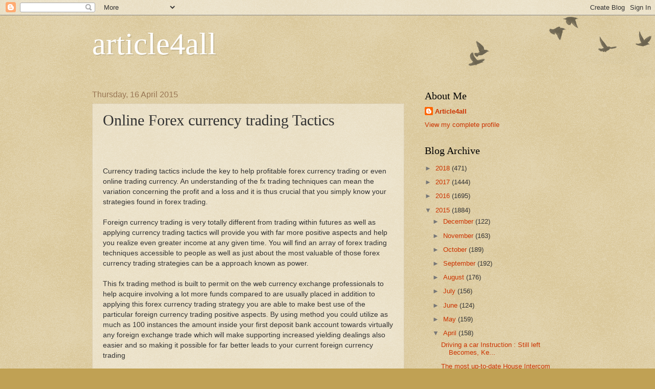

--- FILE ---
content_type: text/html; charset=UTF-8
request_url: https://bestarticle4all.blogspot.com/2015/04/online-forex-currency-trading-tactics.html
body_size: 14299
content:
<!DOCTYPE html>
<html class='v2' dir='ltr' lang='en-GB'>
<head>
<link href='https://www.blogger.com/static/v1/widgets/335934321-css_bundle_v2.css' rel='stylesheet' type='text/css'/>
<meta content='width=1100' name='viewport'/>
<meta content='text/html; charset=UTF-8' http-equiv='Content-Type'/>
<meta content='blogger' name='generator'/>
<link href='https://bestarticle4all.blogspot.com/favicon.ico' rel='icon' type='image/x-icon'/>
<link href='http://bestarticle4all.blogspot.com/2015/04/online-forex-currency-trading-tactics.html' rel='canonical'/>
<link rel="alternate" type="application/atom+xml" title="article4all - Atom" href="https://bestarticle4all.blogspot.com/feeds/posts/default" />
<link rel="alternate" type="application/rss+xml" title="article4all - RSS" href="https://bestarticle4all.blogspot.com/feeds/posts/default?alt=rss" />
<link rel="service.post" type="application/atom+xml" title="article4all - Atom" href="https://www.blogger.com/feeds/5340178584973327521/posts/default" />

<link rel="alternate" type="application/atom+xml" title="article4all - Atom" href="https://bestarticle4all.blogspot.com/feeds/8372276487930720294/comments/default" />
<!--Can't find substitution for tag [blog.ieCssRetrofitLinks]-->
<meta content='http://bestarticle4all.blogspot.com/2015/04/online-forex-currency-trading-tactics.html' property='og:url'/>
<meta content=' Online Forex currency trading Tactics' property='og:title'/>
<meta content='    Currency trading tactics include the key to help profitable forex currency trading or even online trading currency. An understanding of ...' property='og:description'/>
<title>article4all:  Online Forex currency trading Tactics</title>
<style id='page-skin-1' type='text/css'><!--
/*
-----------------------------------------------
Blogger Template Style
Name:     Watermark
Designer: Blogger
URL:      www.blogger.com
----------------------------------------------- */
/* Use this with templates/1ktemplate-*.html */
/* Content
----------------------------------------------- */
body {
font: normal normal 14px Arial, Tahoma, Helvetica, FreeSans, sans-serif;
color: #333333;
background: #c0a154 url(https://resources.blogblog.com/blogblog/data/1kt/watermark/body_background_birds.png) repeat scroll top left;
}
html body .content-outer {
min-width: 0;
max-width: 100%;
width: 100%;
}
.content-outer {
font-size: 92%;
}
a:link {
text-decoration:none;
color: #cc3300;
}
a:visited {
text-decoration:none;
color: #993322;
}
a:hover {
text-decoration:underline;
color: #ff3300;
}
.body-fauxcolumns .cap-top {
margin-top: 30px;
background: transparent url(https://resources.blogblog.com/blogblog/data/1kt/watermark/body_overlay_birds.png) no-repeat scroll top right;
height: 121px;
}
.content-inner {
padding: 0;
}
/* Header
----------------------------------------------- */
.header-inner .Header .titlewrapper,
.header-inner .Header .descriptionwrapper {
padding-left: 20px;
padding-right: 20px;
}
.Header h1 {
font: normal normal 60px Georgia, Utopia, 'Palatino Linotype', Palatino, serif;
color: #ffffff;
text-shadow: 2px 2px rgba(0, 0, 0, .1);
}
.Header h1 a {
color: #ffffff;
}
.Header .description {
font-size: 140%;
color: #997755;
}
/* Tabs
----------------------------------------------- */
.tabs-inner .section {
margin: 0 20px;
}
.tabs-inner .PageList, .tabs-inner .LinkList, .tabs-inner .Labels {
margin-left: -11px;
margin-right: -11px;
background-color: transparent;
border-top: 0 solid #ffffff;
border-bottom: 0 solid #ffffff;
-moz-box-shadow: 0 0 0 rgba(0, 0, 0, .3);
-webkit-box-shadow: 0 0 0 rgba(0, 0, 0, .3);
-goog-ms-box-shadow: 0 0 0 rgba(0, 0, 0, .3);
box-shadow: 0 0 0 rgba(0, 0, 0, .3);
}
.tabs-inner .PageList .widget-content,
.tabs-inner .LinkList .widget-content,
.tabs-inner .Labels .widget-content {
margin: -3px -11px;
background: transparent none  no-repeat scroll right;
}
.tabs-inner .widget ul {
padding: 2px 25px;
max-height: 34px;
background: transparent none no-repeat scroll left;
}
.tabs-inner .widget li {
border: none;
}
.tabs-inner .widget li a {
display: inline-block;
padding: .25em 1em;
font: normal normal 20px Georgia, Utopia, 'Palatino Linotype', Palatino, serif;
color: #cc3300;
border-right: 1px solid #c0a154;
}
.tabs-inner .widget li:first-child a {
border-left: 1px solid #c0a154;
}
.tabs-inner .widget li.selected a, .tabs-inner .widget li a:hover {
color: #000000;
}
/* Headings
----------------------------------------------- */
h2 {
font: normal normal 20px Georgia, Utopia, 'Palatino Linotype', Palatino, serif;
color: #000000;
margin: 0 0 .5em;
}
h2.date-header {
font: normal normal 16px Arial, Tahoma, Helvetica, FreeSans, sans-serif;
color: #997755;
}
/* Main
----------------------------------------------- */
.main-inner .column-center-inner,
.main-inner .column-left-inner,
.main-inner .column-right-inner {
padding: 0 5px;
}
.main-outer {
margin-top: 0;
background: transparent none no-repeat scroll top left;
}
.main-inner {
padding-top: 30px;
}
.main-cap-top {
position: relative;
}
.main-cap-top .cap-right {
position: absolute;
height: 0;
width: 100%;
bottom: 0;
background: transparent none repeat-x scroll bottom center;
}
.main-cap-top .cap-left {
position: absolute;
height: 245px;
width: 280px;
right: 0;
bottom: 0;
background: transparent none no-repeat scroll bottom left;
}
/* Posts
----------------------------------------------- */
.post-outer {
padding: 15px 20px;
margin: 0 0 25px;
background: transparent url(https://resources.blogblog.com/blogblog/data/1kt/watermark/post_background_birds.png) repeat scroll top left;
_background-image: none;
border: dotted 1px #ccbb99;
-moz-box-shadow: 0 0 0 rgba(0, 0, 0, .1);
-webkit-box-shadow: 0 0 0 rgba(0, 0, 0, .1);
-goog-ms-box-shadow: 0 0 0 rgba(0, 0, 0, .1);
box-shadow: 0 0 0 rgba(0, 0, 0, .1);
}
h3.post-title {
font: normal normal 30px Georgia, Utopia, 'Palatino Linotype', Palatino, serif;
margin: 0;
}
.comments h4 {
font: normal normal 30px Georgia, Utopia, 'Palatino Linotype', Palatino, serif;
margin: 1em 0 0;
}
.post-body {
font-size: 105%;
line-height: 1.5;
position: relative;
}
.post-header {
margin: 0 0 1em;
color: #997755;
}
.post-footer {
margin: 10px 0 0;
padding: 10px 0 0;
color: #997755;
border-top: dashed 1px #777777;
}
#blog-pager {
font-size: 140%
}
#comments .comment-author {
padding-top: 1.5em;
border-top: dashed 1px #777777;
background-position: 0 1.5em;
}
#comments .comment-author:first-child {
padding-top: 0;
border-top: none;
}
.avatar-image-container {
margin: .2em 0 0;
}
/* Comments
----------------------------------------------- */
.comments .comments-content .icon.blog-author {
background-repeat: no-repeat;
background-image: url([data-uri]);
}
.comments .comments-content .loadmore a {
border-top: 1px solid #777777;
border-bottom: 1px solid #777777;
}
.comments .continue {
border-top: 2px solid #777777;
}
/* Widgets
----------------------------------------------- */
.widget ul, .widget #ArchiveList ul.flat {
padding: 0;
list-style: none;
}
.widget ul li, .widget #ArchiveList ul.flat li {
padding: .35em 0;
text-indent: 0;
border-top: dashed 1px #777777;
}
.widget ul li:first-child, .widget #ArchiveList ul.flat li:first-child {
border-top: none;
}
.widget .post-body ul {
list-style: disc;
}
.widget .post-body ul li {
border: none;
}
.widget .zippy {
color: #777777;
}
.post-body img, .post-body .tr-caption-container, .Profile img, .Image img,
.BlogList .item-thumbnail img {
padding: 5px;
background: #fff;
-moz-box-shadow: 1px 1px 5px rgba(0, 0, 0, .5);
-webkit-box-shadow: 1px 1px 5px rgba(0, 0, 0, .5);
-goog-ms-box-shadow: 1px 1px 5px rgba(0, 0, 0, .5);
box-shadow: 1px 1px 5px rgba(0, 0, 0, .5);
}
.post-body img, .post-body .tr-caption-container {
padding: 8px;
}
.post-body .tr-caption-container {
color: #333333;
}
.post-body .tr-caption-container img {
padding: 0;
background: transparent;
border: none;
-moz-box-shadow: 0 0 0 rgba(0, 0, 0, .1);
-webkit-box-shadow: 0 0 0 rgba(0, 0, 0, .1);
-goog-ms-box-shadow: 0 0 0 rgba(0, 0, 0, .1);
box-shadow: 0 0 0 rgba(0, 0, 0, .1);
}
/* Footer
----------------------------------------------- */
.footer-outer {
color:#ccbb99;
background: #330000 url(https://resources.blogblog.com/blogblog/data/1kt/watermark/body_background_navigator.png) repeat scroll top left;
}
.footer-outer a {
color: #ff7755;
}
.footer-outer a:visited {
color: #dd5533;
}
.footer-outer a:hover {
color: #ff9977;
}
.footer-outer .widget h2 {
color: #eeddbb;
}
/* Mobile
----------------------------------------------- */
body.mobile  {
background-size: 100% auto;
}
.mobile .body-fauxcolumn-outer {
background: transparent none repeat scroll top left;
}
html .mobile .mobile-date-outer {
border-bottom: none;
background: transparent url(https://resources.blogblog.com/blogblog/data/1kt/watermark/post_background_birds.png) repeat scroll top left;
_background-image: none;
margin-bottom: 10px;
}
.mobile .main-inner .date-outer {
padding: 0;
}
.mobile .main-inner .date-header {
margin: 10px;
}
.mobile .main-cap-top {
z-index: -1;
}
.mobile .content-outer {
font-size: 100%;
}
.mobile .post-outer {
padding: 10px;
}
.mobile .main-cap-top .cap-left {
background: transparent none no-repeat scroll bottom left;
}
.mobile .body-fauxcolumns .cap-top {
margin: 0;
}
.mobile-link-button {
background: transparent url(https://resources.blogblog.com/blogblog/data/1kt/watermark/post_background_birds.png) repeat scroll top left;
}
.mobile-link-button a:link, .mobile-link-button a:visited {
color: #cc3300;
}
.mobile-index-date .date-header {
color: #997755;
}
.mobile-index-contents {
color: #333333;
}
.mobile .tabs-inner .section {
margin: 0;
}
.mobile .tabs-inner .PageList {
margin-left: 0;
margin-right: 0;
}
.mobile .tabs-inner .PageList .widget-content {
margin: 0;
color: #000000;
background: transparent url(https://resources.blogblog.com/blogblog/data/1kt/watermark/post_background_birds.png) repeat scroll top left;
}
.mobile .tabs-inner .PageList .widget-content .pagelist-arrow {
border-left: 1px solid #c0a154;
}

--></style>
<style id='template-skin-1' type='text/css'><!--
body {
min-width: 960px;
}
.content-outer, .content-fauxcolumn-outer, .region-inner {
min-width: 960px;
max-width: 960px;
_width: 960px;
}
.main-inner .columns {
padding-left: 0px;
padding-right: 310px;
}
.main-inner .fauxcolumn-center-outer {
left: 0px;
right: 310px;
/* IE6 does not respect left and right together */
_width: expression(this.parentNode.offsetWidth -
parseInt("0px") -
parseInt("310px") + 'px');
}
.main-inner .fauxcolumn-left-outer {
width: 0px;
}
.main-inner .fauxcolumn-right-outer {
width: 310px;
}
.main-inner .column-left-outer {
width: 0px;
right: 100%;
margin-left: -0px;
}
.main-inner .column-right-outer {
width: 310px;
margin-right: -310px;
}
#layout {
min-width: 0;
}
#layout .content-outer {
min-width: 0;
width: 800px;
}
#layout .region-inner {
min-width: 0;
width: auto;
}
body#layout div.add_widget {
padding: 8px;
}
body#layout div.add_widget a {
margin-left: 32px;
}
--></style>
<link href='https://www.blogger.com/dyn-css/authorization.css?targetBlogID=5340178584973327521&amp;zx=5cb551be-8e91-4ed9-926d-1a9b1fb6d692' media='none' onload='if(media!=&#39;all&#39;)media=&#39;all&#39;' rel='stylesheet'/><noscript><link href='https://www.blogger.com/dyn-css/authorization.css?targetBlogID=5340178584973327521&amp;zx=5cb551be-8e91-4ed9-926d-1a9b1fb6d692' rel='stylesheet'/></noscript>
<meta name='google-adsense-platform-account' content='ca-host-pub-1556223355139109'/>
<meta name='google-adsense-platform-domain' content='blogspot.com'/>

<!-- data-ad-client=ca-pub-6347454674866166 -->

</head>
<body class='loading variant-birds'>
<div class='navbar section' id='navbar' name='Navbar'><div class='widget Navbar' data-version='1' id='Navbar1'><script type="text/javascript">
    function setAttributeOnload(object, attribute, val) {
      if(window.addEventListener) {
        window.addEventListener('load',
          function(){ object[attribute] = val; }, false);
      } else {
        window.attachEvent('onload', function(){ object[attribute] = val; });
      }
    }
  </script>
<div id="navbar-iframe-container"></div>
<script type="text/javascript" src="https://apis.google.com/js/platform.js"></script>
<script type="text/javascript">
      gapi.load("gapi.iframes:gapi.iframes.style.bubble", function() {
        if (gapi.iframes && gapi.iframes.getContext) {
          gapi.iframes.getContext().openChild({
              url: 'https://www.blogger.com/navbar/5340178584973327521?po\x3d8372276487930720294\x26origin\x3dhttps://bestarticle4all.blogspot.com',
              where: document.getElementById("navbar-iframe-container"),
              id: "navbar-iframe"
          });
        }
      });
    </script><script type="text/javascript">
(function() {
var script = document.createElement('script');
script.type = 'text/javascript';
script.src = '//pagead2.googlesyndication.com/pagead/js/google_top_exp.js';
var head = document.getElementsByTagName('head')[0];
if (head) {
head.appendChild(script);
}})();
</script>
</div></div>
<div class='body-fauxcolumns'>
<div class='fauxcolumn-outer body-fauxcolumn-outer'>
<div class='cap-top'>
<div class='cap-left'></div>
<div class='cap-right'></div>
</div>
<div class='fauxborder-left'>
<div class='fauxborder-right'></div>
<div class='fauxcolumn-inner'>
</div>
</div>
<div class='cap-bottom'>
<div class='cap-left'></div>
<div class='cap-right'></div>
</div>
</div>
</div>
<div class='content'>
<div class='content-fauxcolumns'>
<div class='fauxcolumn-outer content-fauxcolumn-outer'>
<div class='cap-top'>
<div class='cap-left'></div>
<div class='cap-right'></div>
</div>
<div class='fauxborder-left'>
<div class='fauxborder-right'></div>
<div class='fauxcolumn-inner'>
</div>
</div>
<div class='cap-bottom'>
<div class='cap-left'></div>
<div class='cap-right'></div>
</div>
</div>
</div>
<div class='content-outer'>
<div class='content-cap-top cap-top'>
<div class='cap-left'></div>
<div class='cap-right'></div>
</div>
<div class='fauxborder-left content-fauxborder-left'>
<div class='fauxborder-right content-fauxborder-right'></div>
<div class='content-inner'>
<header>
<div class='header-outer'>
<div class='header-cap-top cap-top'>
<div class='cap-left'></div>
<div class='cap-right'></div>
</div>
<div class='fauxborder-left header-fauxborder-left'>
<div class='fauxborder-right header-fauxborder-right'></div>
<div class='region-inner header-inner'>
<div class='header section' id='header' name='Header'><div class='widget Header' data-version='1' id='Header1'>
<div id='header-inner'>
<div class='titlewrapper'>
<h1 class='title'>
<a href='https://bestarticle4all.blogspot.com/'>
article4all
</a>
</h1>
</div>
<div class='descriptionwrapper'>
<p class='description'><span>
</span></p>
</div>
</div>
</div></div>
</div>
</div>
<div class='header-cap-bottom cap-bottom'>
<div class='cap-left'></div>
<div class='cap-right'></div>
</div>
</div>
</header>
<div class='tabs-outer'>
<div class='tabs-cap-top cap-top'>
<div class='cap-left'></div>
<div class='cap-right'></div>
</div>
<div class='fauxborder-left tabs-fauxborder-left'>
<div class='fauxborder-right tabs-fauxborder-right'></div>
<div class='region-inner tabs-inner'>
<div class='tabs no-items section' id='crosscol' name='Cross-column'></div>
<div class='tabs no-items section' id='crosscol-overflow' name='Cross-Column 2'></div>
</div>
</div>
<div class='tabs-cap-bottom cap-bottom'>
<div class='cap-left'></div>
<div class='cap-right'></div>
</div>
</div>
<div class='main-outer'>
<div class='main-cap-top cap-top'>
<div class='cap-left'></div>
<div class='cap-right'></div>
</div>
<div class='fauxborder-left main-fauxborder-left'>
<div class='fauxborder-right main-fauxborder-right'></div>
<div class='region-inner main-inner'>
<div class='columns fauxcolumns'>
<div class='fauxcolumn-outer fauxcolumn-center-outer'>
<div class='cap-top'>
<div class='cap-left'></div>
<div class='cap-right'></div>
</div>
<div class='fauxborder-left'>
<div class='fauxborder-right'></div>
<div class='fauxcolumn-inner'>
</div>
</div>
<div class='cap-bottom'>
<div class='cap-left'></div>
<div class='cap-right'></div>
</div>
</div>
<div class='fauxcolumn-outer fauxcolumn-left-outer'>
<div class='cap-top'>
<div class='cap-left'></div>
<div class='cap-right'></div>
</div>
<div class='fauxborder-left'>
<div class='fauxborder-right'></div>
<div class='fauxcolumn-inner'>
</div>
</div>
<div class='cap-bottom'>
<div class='cap-left'></div>
<div class='cap-right'></div>
</div>
</div>
<div class='fauxcolumn-outer fauxcolumn-right-outer'>
<div class='cap-top'>
<div class='cap-left'></div>
<div class='cap-right'></div>
</div>
<div class='fauxborder-left'>
<div class='fauxborder-right'></div>
<div class='fauxcolumn-inner'>
</div>
</div>
<div class='cap-bottom'>
<div class='cap-left'></div>
<div class='cap-right'></div>
</div>
</div>
<!-- corrects IE6 width calculation -->
<div class='columns-inner'>
<div class='column-center-outer'>
<div class='column-center-inner'>
<div class='main section' id='main' name='Main'><div class='widget Blog' data-version='1' id='Blog1'>
<div class='blog-posts hfeed'>

          <div class="date-outer">
        
<h2 class='date-header'><span>Thursday, 16 April 2015</span></h2>

          <div class="date-posts">
        
<div class='post-outer'>
<div class='post hentry uncustomized-post-template' itemprop='blogPost' itemscope='itemscope' itemtype='http://schema.org/BlogPosting'>
<meta content='5340178584973327521' itemprop='blogId'/>
<meta content='8372276487930720294' itemprop='postId'/>
<a name='8372276487930720294'></a>
<h3 class='post-title entry-title' itemprop='name'>
 Online Forex currency trading Tactics
</h3>
<div class='post-header'>
<div class='post-header-line-1'></div>
</div>
<div class='post-body entry-content' id='post-body-8372276487930720294' itemprop='description articleBody'>
<div dir="ltr" style="text-align: left;" trbidi="on">
<br />
<br />
<br />
Currency trading tactics include the key to help profitable forex currency trading or even online trading currency. An understanding of the fx trading techniques can mean the variation concerning the profit and a loss and it is thus crucial that you simply know your strategies found in forex trading.<br />
<br />
Foreign currency trading is very totally different from trading within futures as well as applying currency trading tactics will provide you with far more positive aspects and help you realize even greater income at any given time. You will find an array of forex trading techniques accessible to people as well as just about the most valuable of those forex currency trading strategies can be a approach known as power.<br />
<br />
This fx trading method is built to permit on the web currency exchange professionals to help acquire involving a lot more funds compared to are usually placed in addition to applying this forex currency trading strategy you are able to make best use of the particular foreign currency trading positive aspects. By using method you could utilize as much as 100 instances the amount inside your first deposit bank account towards virtually any foreign exchange trade which will make supporting increased yielding dealings also easier and so making it possible for far better leads to your current foreign currency trading<br />
<br />
The actual power forex trading technique can be used on a regular basis along with allows shareholders to exploit temporary fluctuations inside forex.<br />
<br />
Yet another commonly used forex currency trading approach is recognized as the actual stop decline purchase. This specific foreign currency trading tactic can be used to shield shareholders and yes it creates a new fixed stage when the actual buyer is not going to business. By using this forex currency trading approach makes it possible for shareholders to reduce failures. This strategy can certainly on the other hand, backfire as well as the individual can easily manage the chance regarding stopping their particular forex currency trading that may actually increase and it really is nearly the consumer dealer to decide on regardless of whether to make use of this particular forex currency trading method.<br />
<br />
An automatic gain access to purchase is yet another with the forex currency trading techniques which is very popular this also approach is employed to permit traders to be able to access foreign currency trading if your price is befitting these individuals. The value can be predetermined whenever achieved your buyer will probably on auto-pilot enter into this exchanging.<br />
<br />
Every one of these fx trading strategies are created to aid shareholders get the most from their own foreign currency trading and also assistance to lessen the cutbacks. Mentioned previously previous knowledge of these types of forex trading techniques is essential if you wish to become successful in forex trading.To become more details just click here<span style="font-family: Arial, sans-serif; font-size: 10pt; line-height: 115%;"> <b><a href="http://forexcheat.com/">Online FOREX</a></b></span>.<br />
<div class="MsoNormal">
<span style="font-family: &quot;Arial&quot;,&quot;sans-serif&quot;; font-size: 10.0pt; line-height: 115%; mso-bidi-font-size: 11.0pt;"><o:p></o:p></span></div>
<div>
<br /></div>
</div>
<div style='clear: both;'></div>
</div>
<div class='post-footer'>
<div class='post-footer-line post-footer-line-1'>
<span class='post-author vcard'>
Posted by
<span class='fn' itemprop='author' itemscope='itemscope' itemtype='http://schema.org/Person'>
<meta content='https://www.blogger.com/profile/04917467039497630545' itemprop='url'/>
<a class='g-profile' href='https://www.blogger.com/profile/04917467039497630545' rel='author' title='author profile'>
<span itemprop='name'>Article4all</span>
</a>
</span>
</span>
<span class='post-timestamp'>
at
<meta content='http://bestarticle4all.blogspot.com/2015/04/online-forex-currency-trading-tactics.html' itemprop='url'/>
<a class='timestamp-link' href='https://bestarticle4all.blogspot.com/2015/04/online-forex-currency-trading-tactics.html' rel='bookmark' title='permanent link'><abbr class='published' itemprop='datePublished' title='2015-04-16T12:44:00-07:00'>12:44</abbr></a>
</span>
<span class='post-comment-link'>
</span>
<span class='post-icons'>
<span class='item-control blog-admin pid-1938160113'>
<a href='https://www.blogger.com/post-edit.g?blogID=5340178584973327521&postID=8372276487930720294&from=pencil' title='Edit Post'>
<img alt='' class='icon-action' height='18' src='https://resources.blogblog.com/img/icon18_edit_allbkg.gif' width='18'/>
</a>
</span>
</span>
<div class='post-share-buttons goog-inline-block'>
<a class='goog-inline-block share-button sb-email' href='https://www.blogger.com/share-post.g?blogID=5340178584973327521&postID=8372276487930720294&target=email' target='_blank' title='Email This'><span class='share-button-link-text'>Email This</span></a><a class='goog-inline-block share-button sb-blog' href='https://www.blogger.com/share-post.g?blogID=5340178584973327521&postID=8372276487930720294&target=blog' onclick='window.open(this.href, "_blank", "height=270,width=475"); return false;' target='_blank' title='BlogThis!'><span class='share-button-link-text'>BlogThis!</span></a><a class='goog-inline-block share-button sb-twitter' href='https://www.blogger.com/share-post.g?blogID=5340178584973327521&postID=8372276487930720294&target=twitter' target='_blank' title='Share to X'><span class='share-button-link-text'>Share to X</span></a><a class='goog-inline-block share-button sb-facebook' href='https://www.blogger.com/share-post.g?blogID=5340178584973327521&postID=8372276487930720294&target=facebook' onclick='window.open(this.href, "_blank", "height=430,width=640"); return false;' target='_blank' title='Share to Facebook'><span class='share-button-link-text'>Share to Facebook</span></a><a class='goog-inline-block share-button sb-pinterest' href='https://www.blogger.com/share-post.g?blogID=5340178584973327521&postID=8372276487930720294&target=pinterest' target='_blank' title='Share to Pinterest'><span class='share-button-link-text'>Share to Pinterest</span></a>
</div>
</div>
<div class='post-footer-line post-footer-line-2'>
<span class='post-labels'>
</span>
</div>
<div class='post-footer-line post-footer-line-3'>
<span class='post-location'>
</span>
</div>
</div>
</div>
<div class='comments' id='comments'>
<a name='comments'></a>
<h4>No comments:</h4>
<div id='Blog1_comments-block-wrapper'>
<dl class='avatar-comment-indent' id='comments-block'>
</dl>
</div>
<p class='comment-footer'>
<div class='comment-form'>
<a name='comment-form'></a>
<h4 id='comment-post-message'>Post a Comment</h4>
<p>
</p>
<a href='https://www.blogger.com/comment/frame/5340178584973327521?po=8372276487930720294&hl=en-GB&saa=85391&origin=https://bestarticle4all.blogspot.com' id='comment-editor-src'></a>
<iframe allowtransparency='true' class='blogger-iframe-colorize blogger-comment-from-post' frameborder='0' height='410px' id='comment-editor' name='comment-editor' src='' width='100%'></iframe>
<script src='https://www.blogger.com/static/v1/jsbin/2830521187-comment_from_post_iframe.js' type='text/javascript'></script>
<script type='text/javascript'>
      BLOG_CMT_createIframe('https://www.blogger.com/rpc_relay.html');
    </script>
</div>
</p>
</div>
</div>

        </div></div>
      
</div>
<div class='blog-pager' id='blog-pager'>
<span id='blog-pager-newer-link'>
<a class='blog-pager-newer-link' href='https://bestarticle4all.blogspot.com/2015/04/day-to-day-fund-this-might-be-your-own.html' id='Blog1_blog-pager-newer-link' title='Newer Post'>Newer Post</a>
</span>
<span id='blog-pager-older-link'>
<a class='blog-pager-older-link' href='https://bestarticle4all.blogspot.com/2015/04/record-building-technique-walls.html' id='Blog1_blog-pager-older-link' title='Older Post'>Older Post</a>
</span>
<a class='home-link' href='https://bestarticle4all.blogspot.com/'>Home</a>
</div>
<div class='clear'></div>
<div class='post-feeds'>
<div class='feed-links'>
Subscribe to:
<a class='feed-link' href='https://bestarticle4all.blogspot.com/feeds/8372276487930720294/comments/default' target='_blank' type='application/atom+xml'>Post Comments (Atom)</a>
</div>
</div>
</div></div>
</div>
</div>
<div class='column-left-outer'>
<div class='column-left-inner'>
<aside>
</aside>
</div>
</div>
<div class='column-right-outer'>
<div class='column-right-inner'>
<aside>
<div class='sidebar section' id='sidebar-right-1'><div class='widget Profile' data-version='1' id='Profile1'>
<h2>About Me</h2>
<div class='widget-content'>
<dl class='profile-datablock'>
<dt class='profile-data'>
<a class='profile-name-link g-profile' href='https://www.blogger.com/profile/04917467039497630545' rel='author' style='background-image: url(//www.blogger.com/img/logo-16.png);'>
Article4all
</a>
</dt>
</dl>
<a class='profile-link' href='https://www.blogger.com/profile/04917467039497630545' rel='author'>View my complete profile</a>
<div class='clear'></div>
</div>
</div><div class='widget BlogArchive' data-version='1' id='BlogArchive1'>
<h2>Blog Archive</h2>
<div class='widget-content'>
<div id='ArchiveList'>
<div id='BlogArchive1_ArchiveList'>
<ul class='hierarchy'>
<li class='archivedate collapsed'>
<a class='toggle' href='javascript:void(0)'>
<span class='zippy'>

        &#9658;&#160;
      
</span>
</a>
<a class='post-count-link' href='https://bestarticle4all.blogspot.com/2018/'>
2018
</a>
<span class='post-count' dir='ltr'>(471)</span>
<ul class='hierarchy'>
<li class='archivedate collapsed'>
<a class='toggle' href='javascript:void(0)'>
<span class='zippy'>

        &#9658;&#160;
      
</span>
</a>
<a class='post-count-link' href='https://bestarticle4all.blogspot.com/2018/05/'>
May
</a>
<span class='post-count' dir='ltr'>(30)</span>
</li>
</ul>
<ul class='hierarchy'>
<li class='archivedate collapsed'>
<a class='toggle' href='javascript:void(0)'>
<span class='zippy'>

        &#9658;&#160;
      
</span>
</a>
<a class='post-count-link' href='https://bestarticle4all.blogspot.com/2018/04/'>
April
</a>
<span class='post-count' dir='ltr'>(51)</span>
</li>
</ul>
<ul class='hierarchy'>
<li class='archivedate collapsed'>
<a class='toggle' href='javascript:void(0)'>
<span class='zippy'>

        &#9658;&#160;
      
</span>
</a>
<a class='post-count-link' href='https://bestarticle4all.blogspot.com/2018/03/'>
March
</a>
<span class='post-count' dir='ltr'>(162)</span>
</li>
</ul>
<ul class='hierarchy'>
<li class='archivedate collapsed'>
<a class='toggle' href='javascript:void(0)'>
<span class='zippy'>

        &#9658;&#160;
      
</span>
</a>
<a class='post-count-link' href='https://bestarticle4all.blogspot.com/2018/02/'>
February
</a>
<span class='post-count' dir='ltr'>(125)</span>
</li>
</ul>
<ul class='hierarchy'>
<li class='archivedate collapsed'>
<a class='toggle' href='javascript:void(0)'>
<span class='zippy'>

        &#9658;&#160;
      
</span>
</a>
<a class='post-count-link' href='https://bestarticle4all.blogspot.com/2018/01/'>
January
</a>
<span class='post-count' dir='ltr'>(103)</span>
</li>
</ul>
</li>
</ul>
<ul class='hierarchy'>
<li class='archivedate collapsed'>
<a class='toggle' href='javascript:void(0)'>
<span class='zippy'>

        &#9658;&#160;
      
</span>
</a>
<a class='post-count-link' href='https://bestarticle4all.blogspot.com/2017/'>
2017
</a>
<span class='post-count' dir='ltr'>(1444)</span>
<ul class='hierarchy'>
<li class='archivedate collapsed'>
<a class='toggle' href='javascript:void(0)'>
<span class='zippy'>

        &#9658;&#160;
      
</span>
</a>
<a class='post-count-link' href='https://bestarticle4all.blogspot.com/2017/12/'>
December
</a>
<span class='post-count' dir='ltr'>(117)</span>
</li>
</ul>
<ul class='hierarchy'>
<li class='archivedate collapsed'>
<a class='toggle' href='javascript:void(0)'>
<span class='zippy'>

        &#9658;&#160;
      
</span>
</a>
<a class='post-count-link' href='https://bestarticle4all.blogspot.com/2017/11/'>
November
</a>
<span class='post-count' dir='ltr'>(139)</span>
</li>
</ul>
<ul class='hierarchy'>
<li class='archivedate collapsed'>
<a class='toggle' href='javascript:void(0)'>
<span class='zippy'>

        &#9658;&#160;
      
</span>
</a>
<a class='post-count-link' href='https://bestarticle4all.blogspot.com/2017/10/'>
October
</a>
<span class='post-count' dir='ltr'>(114)</span>
</li>
</ul>
<ul class='hierarchy'>
<li class='archivedate collapsed'>
<a class='toggle' href='javascript:void(0)'>
<span class='zippy'>

        &#9658;&#160;
      
</span>
</a>
<a class='post-count-link' href='https://bestarticle4all.blogspot.com/2017/09/'>
September
</a>
<span class='post-count' dir='ltr'>(143)</span>
</li>
</ul>
<ul class='hierarchy'>
<li class='archivedate collapsed'>
<a class='toggle' href='javascript:void(0)'>
<span class='zippy'>

        &#9658;&#160;
      
</span>
</a>
<a class='post-count-link' href='https://bestarticle4all.blogspot.com/2017/08/'>
August
</a>
<span class='post-count' dir='ltr'>(109)</span>
</li>
</ul>
<ul class='hierarchy'>
<li class='archivedate collapsed'>
<a class='toggle' href='javascript:void(0)'>
<span class='zippy'>

        &#9658;&#160;
      
</span>
</a>
<a class='post-count-link' href='https://bestarticle4all.blogspot.com/2017/07/'>
July
</a>
<span class='post-count' dir='ltr'>(112)</span>
</li>
</ul>
<ul class='hierarchy'>
<li class='archivedate collapsed'>
<a class='toggle' href='javascript:void(0)'>
<span class='zippy'>

        &#9658;&#160;
      
</span>
</a>
<a class='post-count-link' href='https://bestarticle4all.blogspot.com/2017/06/'>
June
</a>
<span class='post-count' dir='ltr'>(127)</span>
</li>
</ul>
<ul class='hierarchy'>
<li class='archivedate collapsed'>
<a class='toggle' href='javascript:void(0)'>
<span class='zippy'>

        &#9658;&#160;
      
</span>
</a>
<a class='post-count-link' href='https://bestarticle4all.blogspot.com/2017/05/'>
May
</a>
<span class='post-count' dir='ltr'>(117)</span>
</li>
</ul>
<ul class='hierarchy'>
<li class='archivedate collapsed'>
<a class='toggle' href='javascript:void(0)'>
<span class='zippy'>

        &#9658;&#160;
      
</span>
</a>
<a class='post-count-link' href='https://bestarticle4all.blogspot.com/2017/04/'>
April
</a>
<span class='post-count' dir='ltr'>(93)</span>
</li>
</ul>
<ul class='hierarchy'>
<li class='archivedate collapsed'>
<a class='toggle' href='javascript:void(0)'>
<span class='zippy'>

        &#9658;&#160;
      
</span>
</a>
<a class='post-count-link' href='https://bestarticle4all.blogspot.com/2017/03/'>
March
</a>
<span class='post-count' dir='ltr'>(144)</span>
</li>
</ul>
<ul class='hierarchy'>
<li class='archivedate collapsed'>
<a class='toggle' href='javascript:void(0)'>
<span class='zippy'>

        &#9658;&#160;
      
</span>
</a>
<a class='post-count-link' href='https://bestarticle4all.blogspot.com/2017/02/'>
February
</a>
<span class='post-count' dir='ltr'>(117)</span>
</li>
</ul>
<ul class='hierarchy'>
<li class='archivedate collapsed'>
<a class='toggle' href='javascript:void(0)'>
<span class='zippy'>

        &#9658;&#160;
      
</span>
</a>
<a class='post-count-link' href='https://bestarticle4all.blogspot.com/2017/01/'>
January
</a>
<span class='post-count' dir='ltr'>(112)</span>
</li>
</ul>
</li>
</ul>
<ul class='hierarchy'>
<li class='archivedate collapsed'>
<a class='toggle' href='javascript:void(0)'>
<span class='zippy'>

        &#9658;&#160;
      
</span>
</a>
<a class='post-count-link' href='https://bestarticle4all.blogspot.com/2016/'>
2016
</a>
<span class='post-count' dir='ltr'>(1695)</span>
<ul class='hierarchy'>
<li class='archivedate collapsed'>
<a class='toggle' href='javascript:void(0)'>
<span class='zippy'>

        &#9658;&#160;
      
</span>
</a>
<a class='post-count-link' href='https://bestarticle4all.blogspot.com/2016/12/'>
December
</a>
<span class='post-count' dir='ltr'>(143)</span>
</li>
</ul>
<ul class='hierarchy'>
<li class='archivedate collapsed'>
<a class='toggle' href='javascript:void(0)'>
<span class='zippy'>

        &#9658;&#160;
      
</span>
</a>
<a class='post-count-link' href='https://bestarticle4all.blogspot.com/2016/11/'>
November
</a>
<span class='post-count' dir='ltr'>(53)</span>
</li>
</ul>
<ul class='hierarchy'>
<li class='archivedate collapsed'>
<a class='toggle' href='javascript:void(0)'>
<span class='zippy'>

        &#9658;&#160;
      
</span>
</a>
<a class='post-count-link' href='https://bestarticle4all.blogspot.com/2016/10/'>
October
</a>
<span class='post-count' dir='ltr'>(81)</span>
</li>
</ul>
<ul class='hierarchy'>
<li class='archivedate collapsed'>
<a class='toggle' href='javascript:void(0)'>
<span class='zippy'>

        &#9658;&#160;
      
</span>
</a>
<a class='post-count-link' href='https://bestarticle4all.blogspot.com/2016/09/'>
September
</a>
<span class='post-count' dir='ltr'>(114)</span>
</li>
</ul>
<ul class='hierarchy'>
<li class='archivedate collapsed'>
<a class='toggle' href='javascript:void(0)'>
<span class='zippy'>

        &#9658;&#160;
      
</span>
</a>
<a class='post-count-link' href='https://bestarticle4all.blogspot.com/2016/08/'>
August
</a>
<span class='post-count' dir='ltr'>(151)</span>
</li>
</ul>
<ul class='hierarchy'>
<li class='archivedate collapsed'>
<a class='toggle' href='javascript:void(0)'>
<span class='zippy'>

        &#9658;&#160;
      
</span>
</a>
<a class='post-count-link' href='https://bestarticle4all.blogspot.com/2016/07/'>
July
</a>
<span class='post-count' dir='ltr'>(44)</span>
</li>
</ul>
<ul class='hierarchy'>
<li class='archivedate collapsed'>
<a class='toggle' href='javascript:void(0)'>
<span class='zippy'>

        &#9658;&#160;
      
</span>
</a>
<a class='post-count-link' href='https://bestarticle4all.blogspot.com/2016/06/'>
June
</a>
<span class='post-count' dir='ltr'>(186)</span>
</li>
</ul>
<ul class='hierarchy'>
<li class='archivedate collapsed'>
<a class='toggle' href='javascript:void(0)'>
<span class='zippy'>

        &#9658;&#160;
      
</span>
</a>
<a class='post-count-link' href='https://bestarticle4all.blogspot.com/2016/05/'>
May
</a>
<span class='post-count' dir='ltr'>(199)</span>
</li>
</ul>
<ul class='hierarchy'>
<li class='archivedate collapsed'>
<a class='toggle' href='javascript:void(0)'>
<span class='zippy'>

        &#9658;&#160;
      
</span>
</a>
<a class='post-count-link' href='https://bestarticle4all.blogspot.com/2016/04/'>
April
</a>
<span class='post-count' dir='ltr'>(186)</span>
</li>
</ul>
<ul class='hierarchy'>
<li class='archivedate collapsed'>
<a class='toggle' href='javascript:void(0)'>
<span class='zippy'>

        &#9658;&#160;
      
</span>
</a>
<a class='post-count-link' href='https://bestarticle4all.blogspot.com/2016/03/'>
March
</a>
<span class='post-count' dir='ltr'>(156)</span>
</li>
</ul>
<ul class='hierarchy'>
<li class='archivedate collapsed'>
<a class='toggle' href='javascript:void(0)'>
<span class='zippy'>

        &#9658;&#160;
      
</span>
</a>
<a class='post-count-link' href='https://bestarticle4all.blogspot.com/2016/02/'>
February
</a>
<span class='post-count' dir='ltr'>(190)</span>
</li>
</ul>
<ul class='hierarchy'>
<li class='archivedate collapsed'>
<a class='toggle' href='javascript:void(0)'>
<span class='zippy'>

        &#9658;&#160;
      
</span>
</a>
<a class='post-count-link' href='https://bestarticle4all.blogspot.com/2016/01/'>
January
</a>
<span class='post-count' dir='ltr'>(192)</span>
</li>
</ul>
</li>
</ul>
<ul class='hierarchy'>
<li class='archivedate expanded'>
<a class='toggle' href='javascript:void(0)'>
<span class='zippy toggle-open'>

        &#9660;&#160;
      
</span>
</a>
<a class='post-count-link' href='https://bestarticle4all.blogspot.com/2015/'>
2015
</a>
<span class='post-count' dir='ltr'>(1884)</span>
<ul class='hierarchy'>
<li class='archivedate collapsed'>
<a class='toggle' href='javascript:void(0)'>
<span class='zippy'>

        &#9658;&#160;
      
</span>
</a>
<a class='post-count-link' href='https://bestarticle4all.blogspot.com/2015/12/'>
December
</a>
<span class='post-count' dir='ltr'>(122)</span>
</li>
</ul>
<ul class='hierarchy'>
<li class='archivedate collapsed'>
<a class='toggle' href='javascript:void(0)'>
<span class='zippy'>

        &#9658;&#160;
      
</span>
</a>
<a class='post-count-link' href='https://bestarticle4all.blogspot.com/2015/11/'>
November
</a>
<span class='post-count' dir='ltr'>(163)</span>
</li>
</ul>
<ul class='hierarchy'>
<li class='archivedate collapsed'>
<a class='toggle' href='javascript:void(0)'>
<span class='zippy'>

        &#9658;&#160;
      
</span>
</a>
<a class='post-count-link' href='https://bestarticle4all.blogspot.com/2015/10/'>
October
</a>
<span class='post-count' dir='ltr'>(189)</span>
</li>
</ul>
<ul class='hierarchy'>
<li class='archivedate collapsed'>
<a class='toggle' href='javascript:void(0)'>
<span class='zippy'>

        &#9658;&#160;
      
</span>
</a>
<a class='post-count-link' href='https://bestarticle4all.blogspot.com/2015/09/'>
September
</a>
<span class='post-count' dir='ltr'>(192)</span>
</li>
</ul>
<ul class='hierarchy'>
<li class='archivedate collapsed'>
<a class='toggle' href='javascript:void(0)'>
<span class='zippy'>

        &#9658;&#160;
      
</span>
</a>
<a class='post-count-link' href='https://bestarticle4all.blogspot.com/2015/08/'>
August
</a>
<span class='post-count' dir='ltr'>(176)</span>
</li>
</ul>
<ul class='hierarchy'>
<li class='archivedate collapsed'>
<a class='toggle' href='javascript:void(0)'>
<span class='zippy'>

        &#9658;&#160;
      
</span>
</a>
<a class='post-count-link' href='https://bestarticle4all.blogspot.com/2015/07/'>
July
</a>
<span class='post-count' dir='ltr'>(156)</span>
</li>
</ul>
<ul class='hierarchy'>
<li class='archivedate collapsed'>
<a class='toggle' href='javascript:void(0)'>
<span class='zippy'>

        &#9658;&#160;
      
</span>
</a>
<a class='post-count-link' href='https://bestarticle4all.blogspot.com/2015/06/'>
June
</a>
<span class='post-count' dir='ltr'>(124)</span>
</li>
</ul>
<ul class='hierarchy'>
<li class='archivedate collapsed'>
<a class='toggle' href='javascript:void(0)'>
<span class='zippy'>

        &#9658;&#160;
      
</span>
</a>
<a class='post-count-link' href='https://bestarticle4all.blogspot.com/2015/05/'>
May
</a>
<span class='post-count' dir='ltr'>(159)</span>
</li>
</ul>
<ul class='hierarchy'>
<li class='archivedate expanded'>
<a class='toggle' href='javascript:void(0)'>
<span class='zippy toggle-open'>

        &#9660;&#160;
      
</span>
</a>
<a class='post-count-link' href='https://bestarticle4all.blogspot.com/2015/04/'>
April
</a>
<span class='post-count' dir='ltr'>(158)</span>
<ul class='posts'>
<li><a href='https://bestarticle4all.blogspot.com/2015/04/driving-car-instruction-still-left.html'>Driving a car Instruction : Still left Becomes, Ke...</a></li>
<li><a href='https://bestarticle4all.blogspot.com/2015/04/the-most-up-to-date-house-intercom.html'>The most up-to-date House Intercom</a></li>
<li><a href='https://bestarticle4all.blogspot.com/2015/04/the-reality-with-regards-to-magic.html'>The reality With regards to Magic Spells : Actual ...</a></li>
<li><a href='https://bestarticle4all.blogspot.com/2015/04/wizard-methods-learn-magic-tricks-using.html'>Wizard Methods - Learn Magic Tricks Using Things F...</a></li>
<li><a href='https://bestarticle4all.blogspot.com/2015/04/learn-wonder-in-bite.html'>Learn Wonder in the Bite</a></li>
<li><a href='https://bestarticle4all.blogspot.com/2015/04/wizard-steps-learn-secret-tricks-using.html'>Wizard Steps -- Learn Secret Tricks Using Items Fr...</a></li>
<li><a href='https://bestarticle4all.blogspot.com/2015/04/magician-tricks-charm-along-with-easy.html'>Magician Tricks - Charm Along with Easy-to-Learn M...</a></li>
<li><a href='https://bestarticle4all.blogspot.com/2015/04/the-best-way-to-inform-prospects-with.html'>The best way to Inform Prospects With out Email Ca...</a></li>
<li><a href='https://bestarticle4all.blogspot.com/2015/04/how-you-can-study-magic-and-turn-into.html'>How you can Study Magic and turn into a new Wizard</a></li>
<li><a href='https://bestarticle4all.blogspot.com/2015/04/miraculous-tricks-exposed-how-to.html'>Miraculous Tricks Exposed - How to Develop Powerfu...</a></li>
<li><a href='https://bestarticle4all.blogspot.com/2015/04/tips-on-how-to-discover-secret.html'>Tips on how to Discover Secret</a></li>
<li><a href='https://bestarticle4all.blogspot.com/2015/04/how-to-discover-miracle-probably-most.html'>How to Discover Miracle : Probably the most Attrac...</a></li>
<li><a href='https://bestarticle4all.blogspot.com/2015/04/several-types-of-real-estate-investment.html'>Several types of Real estate investment Investments</a></li>
<li><a href='https://bestarticle4all.blogspot.com/2015/04/6-approaches-to-hussle-towards-you.html'>6 Approaches to Hussle Towards you Right Nightclub</a></li>
<li><a href='https://bestarticle4all.blogspot.com/2015/04/electric-guitar-basics-5-methods-in.html'>Electric guitar Basics : 5 Methods in order to Dis...</a></li>
<li><a href='https://bestarticle4all.blogspot.com/2015/04/naked-art-or-porn.html'>Naked Art or Porn?</a></li>
<li><a href='https://bestarticle4all.blogspot.com/2015/04/trusted-lawn-mowers-with-regard-to.html'>Trusted Lawn Mowers With regard to Healthy Home ga...</a></li>
<li><a href='https://bestarticle4all.blogspot.com/2015/04/group-connected-with-stories-champion.html'>Group Connected with Stories Champion Guidebook : ...</a></li>
<li><a href='https://bestarticle4all.blogspot.com/2015/04/tricks-for-suitable-getaway-traveling.html'>Tricks for The suitable Getaway Traveling Offer</a></li>
<li><a href='https://bestarticle4all.blogspot.com/2015/04/several-exciting-details-of-philippines.html'>Several Exciting Details of Philippines pertaining...</a></li>
<li><a href='https://bestarticle4all.blogspot.com/2015/04/grass-mower-knives-since-tough.html'>Grass Mower Knives Since the Tough Functioning Par...</a></li>
<li><a href='https://bestarticle4all.blogspot.com/2015/04/all-natural-collagen-colvita-whole-body.html'>All-Natural Collagen Colvita -- Whole-Body Health ...</a></li>
<li><a href='https://bestarticle4all.blogspot.com/2015/04/muslin-background-objects-for-just.html'>Muslin Background objects for just about any Objec...</a></li>
<li><a href='https://bestarticle4all.blogspot.com/2015/04/discovering-excellent-on-line-casinos.html'>Discovering Excellent On-line Casinos</a></li>
<li><a href='https://bestarticle4all.blogspot.com/2015/04/choices-for-website-development.html'>Choices for Website development</a></li>
<li><a href='https://bestarticle4all.blogspot.com/2015/04/tunes-marketing-and-advertising-as-well.html'>Tunes Marketing and advertising as well as Supply ...</a></li>
<li><a href='https://bestarticle4all.blogspot.com/2015/04/4-ways-to-produce-advertising-for-your.html'>4 Ways to Produce Advertising For your New music S...</a></li>
<li><a href='https://bestarticle4all.blogspot.com/2015/04/songs-promotion-promote-tunes-on-web.html'>Songs Promotion - Promote Tunes On the web, and Ac...</a></li>
<li><a href='https://bestarticle4all.blogspot.com/2015/04/the-modern-age-of-new-music-video-clips.html'>The modern Age Of New music Video clips</a></li>
<li><a href='https://bestarticle4all.blogspot.com/2015/04/manual-to-finding-homes-for-sale.html'>Manual to finding Homes for sale</a></li>
<li><a href='https://bestarticle4all.blogspot.com/2015/04/reproduction-watches-rolex-replica.html'>Reproduction watches | Rolex replica | Bogus rolex...</a></li>
<li><a href='https://bestarticle4all.blogspot.com/2015/04/penis-enlargement-what-you-should-look.html'>Penis enlargement &#8211; what you should look out for</a></li>
<li><a href='https://bestarticle4all.blogspot.com/2015/04/ipod-device-in-addition-to-music-system.html'>ipod device in addition to Music system Methods</a></li>
<li><a href='https://bestarticle4all.blogspot.com/2015/04/on-internet-discount-coupons.html'>On the internet discount coupons</a></li>
<li><a href='https://bestarticle4all.blogspot.com/2015/04/prime-5-real-estate-franchises.html'>Prime 5 Real estate Franchise&#39;s Possibilities</a></li>
<li><a href='https://bestarticle4all.blogspot.com/2015/04/discounts-minimize-your-substantial.html'>Discounts : Minimize Your Substantial Charges</a></li>
<li><a href='https://bestarticle4all.blogspot.com/2015/04/real-estate-franchises-that-process.html'>Real-estate Franchises : That Process Meets Your n...</a></li>
<li><a href='https://bestarticle4all.blogspot.com/2015/04/food-coupons-effective-way-to-avoid.html'>Food Coupons - An effective way to avoid wasting Cash</a></li>
<li><a href='https://bestarticle4all.blogspot.com/2015/04/come-across-real-estate-agent.html'>Come across A real estate agent</a></li>
<li><a href='https://bestarticle4all.blogspot.com/2015/04/choose-martial-arts-school.html'>Choose a Martial arts School</a></li>
<li><a href='https://bestarticle4all.blogspot.com/2015/04/completely-beautify-cooking-area-with.html'>Completely Beautify The Cooking area With Modern B...</a></li>
<li><a href='https://bestarticle4all.blogspot.com/2015/04/benefits-to-help-getting-coming-from.html'>Benefits to help Getting Coming from Car Dealerships</a></li>
<li><a href='https://bestarticle4all.blogspot.com/2015/04/motorcycles-plus-your-lifetime.html'>Motorcycles Plus your Lifetime</a></li>
<li><a href='https://bestarticle4all.blogspot.com/2015/04/credit-based-card-control-choices-for.html'>Credit-based card Control Choices for High risk Me...</a></li>
<li><a href='https://bestarticle4all.blogspot.com/2015/04/fx-trading-how-to-begin.html'>Fx trading: How to begin</a></li>
<li><a href='https://bestarticle4all.blogspot.com/2015/04/5-methods-to-area-amazing-nightclub.html'>5 Methods to Area an amazing Nightclub</a></li>
<li><a href='https://bestarticle4all.blogspot.com/2015/04/social-media-marketing-administration.html'>Social media marketing Administration Points</a></li>
<li><a href='https://bestarticle4all.blogspot.com/2015/04/why-majority-of-females-adore-to-put-on.html'>Why The majority of females Adore to Put on Alluri...</a></li>
<li><a href='https://bestarticle4all.blogspot.com/2015/04/for-you-to-subscribe-to-betting-news.html'>For you to Subscribe to Betting News letters</a></li>
<li><a href='https://bestarticle4all.blogspot.com/2015/04/hotmail-sign-in-guide.html'>Hotmail Sign in Guide</a></li>
<li><a href='https://bestarticle4all.blogspot.com/2015/04/maintain-excellent-office-utilizing.html'>Maintain an excellent Office Utilizing Workplace W...</a></li>
<li><a href='https://bestarticle4all.blogspot.com/2015/04/ben-10-video-games-regarding.html'>Ben 10 Video games -- Regarding Entertaining and V...</a></li>
<li><a href='https://bestarticle4all.blogspot.com/2015/04/the-must-have-features-of-pharmacy.html'>The Must-Have Features of a Pharmacy Technician</a></li>
<li><a href='https://bestarticle4all.blogspot.com/2015/04/dropshipping-through-china-and-taiwan.html'>Dropshipping Through China and taiwan: Could it be...</a></li>
<li><a href='https://bestarticle4all.blogspot.com/2015/04/which-automobile-game-titles-are.html'>Which Automobile Game titles Are usually For you?</a></li>
<li><a href='https://bestarticle4all.blogspot.com/2015/04/holiday-break-property-in-puri.html'>Holiday break property in Puri</a></li>
<li><a href='https://bestarticle4all.blogspot.com/2015/04/3-writing-blog-points.html'>3 Writing a blog Points</a></li>
<li><a href='https://bestarticle4all.blogspot.com/2015/04/movie-marketing-and-advertising.html'>Movie Marketing and advertising</a></li>
<li><a href='https://bestarticle4all.blogspot.com/2015/04/3-items-you-should-know-great-awesome.html'>3 Items You should know a great Awesome Music Prom...</a></li>
<li><a href='https://bestarticle4all.blogspot.com/2015/04/5-ways-to-generate-advertising-for-your.html'>5 Ways to Generate Advertising For your Tunes Spec...</a></li>
<li><a href='https://bestarticle4all.blogspot.com/2015/04/your-tall-hallmarks-of-finest-currency.html'>Your Tall Hallmarks of the finest Currency trading...</a></li>
<li><a href='https://bestarticle4all.blogspot.com/2015/04/eny-launches-dark-colored-guys-good.html'>ENY Launches Dark-colored Guys: A good Endangered ...</a></li>
<li><a href='https://bestarticle4all.blogspot.com/2015/04/great-things-about-portable-application.html'>Great things about Portable Application as well as...</a></li>
<li><a href='https://bestarticle4all.blogspot.com/2015/04/the-importance-with-regard-to.html'>The importance with regard to Monitoring Camcorders</a></li>
<li><a href='https://bestarticle4all.blogspot.com/2015/04/houseboat-rental-fees-getaways-from.html'>Houseboat Rental fees: Getaways From the Very own ...</a></li>
<li><a href='https://bestarticle4all.blogspot.com/2015/04/information-about-driving-grass-mowers.html'>Information about Driving Grass Mowers</a></li>
<li><a href='https://bestarticle4all.blogspot.com/2015/04/how-to-get-right-digital-advertising.html'>How to get the right A digital Advertising Organiz...</a></li>
<li><a href='https://bestarticle4all.blogspot.com/2015/04/how-could-i-receive-totally-free.html'>How could i receive totally free present charge ca...</a></li>
<li><a href='https://bestarticle4all.blogspot.com/2015/04/actually-speculate-how-to-get-free.html'>Actually Speculate How to get Free Surprise Cards?</a></li>
<li><a href='https://bestarticle4all.blogspot.com/2015/04/buying-kids-swimming-wear.html'>Buying Kids Swimming wear</a></li>
<li><a href='https://bestarticle4all.blogspot.com/2015/04/busts-enlargement-currently.html'>Busts Enlargement Currently</a></li>
<li><a href='https://bestarticle4all.blogspot.com/2015/04/modifications-of-rv-trailers.html'>Modifications of Rv Trailers</a></li>
<li><a href='https://bestarticle4all.blogspot.com/2015/04/know-about-several-types-of-person.html'>Know about Several types of Person Trailers</a></li>
<li><a href='https://bestarticle4all.blogspot.com/2015/04/leading-free-of-charge-operating-system.html'>Leading Free of charge Operating system Online gam...</a></li>
<li><a href='https://bestarticle4all.blogspot.com/2015/04/the-actual-search-for-perfect.html'>The actual Search for A perfect Condominium</a></li>
<li><a href='https://bestarticle4all.blogspot.com/2015/04/important-supervision-devices.html'>Important Supervision Devices -- Proficient, Profi...</a></li>
<li><a href='https://bestarticle4all.blogspot.com/2015/04/golfing-info-obtain-basic-principles.html'>Golfing info - Obtain the Basic principles Appropr...</a></li>
<li><a href='https://bestarticle4all.blogspot.com/2015/04/this-kindle-fireplace-review.html'>This Kindle Fireplace Review</a></li>
<li><a href='https://bestarticle4all.blogspot.com/2015/04/help-to-make-is-better-than-with-regard.html'>Help to make Is better than with regard to Rappers</a></li>
<li><a href='https://bestarticle4all.blogspot.com/2015/04/using-services-of-search-engine.html'>Using the services of SEARCH ENGINE MARKETING Comp...</a></li>
<li><a href='https://bestarticle4all.blogspot.com/2015/04/protect-your-share-having-pool-area.html'>Protect Your Share Having Pool area Insures, Enjoy...</a></li>
<li><a href='https://bestarticle4all.blogspot.com/2015/04/features-about-using-services-of-good.html'>Features about Using the services of a good Air po...</a></li>
<li><a href='https://bestarticle4all.blogspot.com/2015/04/a-good-felony-lawyer-can-help-you-great.html'>A good Felony Lawyer Can help you A great deal</a></li>
<li><a href='https://bestarticle4all.blogspot.com/2015/04/six-pack-abdominal-muscles-diet-plan.html'>Six-Pack Abdominal muscles Diet plan Suggestions!</a></li>
<li><a href='https://bestarticle4all.blogspot.com/2015/04/successful-casinos-very-important.html'>Successful Casinos -- A very important factor You&#39;...</a></li>
<li><a href='https://bestarticle4all.blogspot.com/2015/04/get-freelance-as-well-as-home-business.html'>Get Freelance As well as Home business</a></li>
<li><a href='https://bestarticle4all.blogspot.com/2015/04/immigration-hoping-with-brand-new-life.html'>Immigration &#8211; Hoping With a Brand new Life-style</a></li>
<li><a href='https://bestarticle4all.blogspot.com/2015/04/on-line-vocal-training-that-are.html'>On-line Vocal Training That are An excellent optio...</a></li>
<li><a href='https://bestarticle4all.blogspot.com/2015/04/a-new-safe-and-sound-harborfrom-actual.html'>A new Safe and sound HarborFrom the actual Thunder...</a></li>
<li><a href='https://bestarticle4all.blogspot.com/2015/04/web-page-copy-guideline-for-starters.html'>Web page Copy Guideline for starters and also Web ...</a></li>
<li><a href='https://bestarticle4all.blogspot.com/2015/04/aquaponics-method-brand-new-technique.html'>Aquaponics Method: A brand new Technique with Deli...</a></li>
<li><a href='https://bestarticle4all.blogspot.com/2015/04/replace-car-light-sources-with-car-or.html'>Replace The car Light sources With Car or truck BR...</a></li>
<li><a href='https://bestarticle4all.blogspot.com/2015/04/indie-tunes-marketing-in-summary.html'>Indie Tunes Marketing In summary</a></li>
<li><a href='https://bestarticle4all.blogspot.com/2015/04/music-marketing-and-advertising.html'>Music Marketing and advertising Guidelines - Tips ...</a></li>
<li><a href='https://bestarticle4all.blogspot.com/2015/04/real-estate-property-fast-appear.html'>Real estate property: A fast Appear</a></li>
<li><a href='https://bestarticle4all.blogspot.com/2015/04/day-to-day-fund-this-might-be-your-own.html'>Day-to-day Fund -- This might be Your own Critical...</a></li>
<li><a href='https://bestarticle4all.blogspot.com/2015/04/online-forex-currency-trading-tactics.html'>Online Forex currency trading Tactics</a></li>
<li><a href='https://bestarticle4all.blogspot.com/2015/04/record-building-technique-walls.html'>Record Building Technique : The walls Becoming a R...</a></li>
<li><a href='https://bestarticle4all.blogspot.com/2015/04/seventy-percent-regarding-youtube-com.html'>Seventy percent regarding Youtube . com Targeted t...</a></li>
<li><a href='https://bestarticle4all.blogspot.com/2015/04/the-way-to-make-from-home-seriously.html'>The way to Make From home Seriously isn&#39;t Very hard</a></li>
</ul>
</li>
</ul>
<ul class='hierarchy'>
<li class='archivedate collapsed'>
<a class='toggle' href='javascript:void(0)'>
<span class='zippy'>

        &#9658;&#160;
      
</span>
</a>
<a class='post-count-link' href='https://bestarticle4all.blogspot.com/2015/03/'>
March
</a>
<span class='post-count' dir='ltr'>(162)</span>
</li>
</ul>
<ul class='hierarchy'>
<li class='archivedate collapsed'>
<a class='toggle' href='javascript:void(0)'>
<span class='zippy'>

        &#9658;&#160;
      
</span>
</a>
<a class='post-count-link' href='https://bestarticle4all.blogspot.com/2015/02/'>
February
</a>
<span class='post-count' dir='ltr'>(131)</span>
</li>
</ul>
<ul class='hierarchy'>
<li class='archivedate collapsed'>
<a class='toggle' href='javascript:void(0)'>
<span class='zippy'>

        &#9658;&#160;
      
</span>
</a>
<a class='post-count-link' href='https://bestarticle4all.blogspot.com/2015/01/'>
January
</a>
<span class='post-count' dir='ltr'>(152)</span>
</li>
</ul>
</li>
</ul>
<ul class='hierarchy'>
<li class='archivedate collapsed'>
<a class='toggle' href='javascript:void(0)'>
<span class='zippy'>

        &#9658;&#160;
      
</span>
</a>
<a class='post-count-link' href='https://bestarticle4all.blogspot.com/2014/'>
2014
</a>
<span class='post-count' dir='ltr'>(714)</span>
<ul class='hierarchy'>
<li class='archivedate collapsed'>
<a class='toggle' href='javascript:void(0)'>
<span class='zippy'>

        &#9658;&#160;
      
</span>
</a>
<a class='post-count-link' href='https://bestarticle4all.blogspot.com/2014/12/'>
December
</a>
<span class='post-count' dir='ltr'>(143)</span>
</li>
</ul>
<ul class='hierarchy'>
<li class='archivedate collapsed'>
<a class='toggle' href='javascript:void(0)'>
<span class='zippy'>

        &#9658;&#160;
      
</span>
</a>
<a class='post-count-link' href='https://bestarticle4all.blogspot.com/2014/11/'>
November
</a>
<span class='post-count' dir='ltr'>(73)</span>
</li>
</ul>
<ul class='hierarchy'>
<li class='archivedate collapsed'>
<a class='toggle' href='javascript:void(0)'>
<span class='zippy'>

        &#9658;&#160;
      
</span>
</a>
<a class='post-count-link' href='https://bestarticle4all.blogspot.com/2014/10/'>
October
</a>
<span class='post-count' dir='ltr'>(66)</span>
</li>
</ul>
<ul class='hierarchy'>
<li class='archivedate collapsed'>
<a class='toggle' href='javascript:void(0)'>
<span class='zippy'>

        &#9658;&#160;
      
</span>
</a>
<a class='post-count-link' href='https://bestarticle4all.blogspot.com/2014/09/'>
September
</a>
<span class='post-count' dir='ltr'>(67)</span>
</li>
</ul>
<ul class='hierarchy'>
<li class='archivedate collapsed'>
<a class='toggle' href='javascript:void(0)'>
<span class='zippy'>

        &#9658;&#160;
      
</span>
</a>
<a class='post-count-link' href='https://bestarticle4all.blogspot.com/2014/08/'>
August
</a>
<span class='post-count' dir='ltr'>(110)</span>
</li>
</ul>
<ul class='hierarchy'>
<li class='archivedate collapsed'>
<a class='toggle' href='javascript:void(0)'>
<span class='zippy'>

        &#9658;&#160;
      
</span>
</a>
<a class='post-count-link' href='https://bestarticle4all.blogspot.com/2014/07/'>
July
</a>
<span class='post-count' dir='ltr'>(119)</span>
</li>
</ul>
<ul class='hierarchy'>
<li class='archivedate collapsed'>
<a class='toggle' href='javascript:void(0)'>
<span class='zippy'>

        &#9658;&#160;
      
</span>
</a>
<a class='post-count-link' href='https://bestarticle4all.blogspot.com/2014/06/'>
June
</a>
<span class='post-count' dir='ltr'>(131)</span>
</li>
</ul>
<ul class='hierarchy'>
<li class='archivedate collapsed'>
<a class='toggle' href='javascript:void(0)'>
<span class='zippy'>

        &#9658;&#160;
      
</span>
</a>
<a class='post-count-link' href='https://bestarticle4all.blogspot.com/2014/05/'>
May
</a>
<span class='post-count' dir='ltr'>(5)</span>
</li>
</ul>
</li>
</ul>
</div>
</div>
<div class='clear'></div>
</div>
</div></div>
</aside>
</div>
</div>
</div>
<div style='clear: both'></div>
<!-- columns -->
</div>
<!-- main -->
</div>
</div>
<div class='main-cap-bottom cap-bottom'>
<div class='cap-left'></div>
<div class='cap-right'></div>
</div>
</div>
<footer>
<div class='footer-outer'>
<div class='footer-cap-top cap-top'>
<div class='cap-left'></div>
<div class='cap-right'></div>
</div>
<div class='fauxborder-left footer-fauxborder-left'>
<div class='fauxborder-right footer-fauxborder-right'></div>
<div class='region-inner footer-inner'>
<div class='foot no-items section' id='footer-1'></div>
<table border='0' cellpadding='0' cellspacing='0' class='section-columns columns-2'>
<tbody>
<tr>
<td class='first columns-cell'>
<div class='foot no-items section' id='footer-2-1'></div>
</td>
<td class='columns-cell'>
<div class='foot no-items section' id='footer-2-2'></div>
</td>
</tr>
</tbody>
</table>
<!-- outside of the include in order to lock Attribution widget -->
<div class='foot section' id='footer-3' name='Footer'><div class='widget Attribution' data-version='1' id='Attribution1'>
<div class='widget-content' style='text-align: center;'>
Watermark theme. Powered by <a href='https://www.blogger.com' target='_blank'>Blogger</a>.
</div>
<div class='clear'></div>
</div></div>
</div>
</div>
<div class='footer-cap-bottom cap-bottom'>
<div class='cap-left'></div>
<div class='cap-right'></div>
</div>
</div>
</footer>
<!-- content -->
</div>
</div>
<div class='content-cap-bottom cap-bottom'>
<div class='cap-left'></div>
<div class='cap-right'></div>
</div>
</div>
</div>
<script type='text/javascript'>
    window.setTimeout(function() {
        document.body.className = document.body.className.replace('loading', '');
      }, 10);
  </script>

<script type="text/javascript" src="https://www.blogger.com/static/v1/widgets/3845888474-widgets.js"></script>
<script type='text/javascript'>
window['__wavt'] = 'AOuZoY4I36-2pDeF6_N46H3nfNO4yl9MBA:1768696209161';_WidgetManager._Init('//www.blogger.com/rearrange?blogID\x3d5340178584973327521','//bestarticle4all.blogspot.com/2015/04/online-forex-currency-trading-tactics.html','5340178584973327521');
_WidgetManager._SetDataContext([{'name': 'blog', 'data': {'blogId': '5340178584973327521', 'title': 'article4all', 'url': 'https://bestarticle4all.blogspot.com/2015/04/online-forex-currency-trading-tactics.html', 'canonicalUrl': 'http://bestarticle4all.blogspot.com/2015/04/online-forex-currency-trading-tactics.html', 'homepageUrl': 'https://bestarticle4all.blogspot.com/', 'searchUrl': 'https://bestarticle4all.blogspot.com/search', 'canonicalHomepageUrl': 'http://bestarticle4all.blogspot.com/', 'blogspotFaviconUrl': 'https://bestarticle4all.blogspot.com/favicon.ico', 'bloggerUrl': 'https://www.blogger.com', 'hasCustomDomain': false, 'httpsEnabled': true, 'enabledCommentProfileImages': true, 'gPlusViewType': 'FILTERED_POSTMOD', 'adultContent': false, 'analyticsAccountNumber': '', 'encoding': 'UTF-8', 'locale': 'en-GB', 'localeUnderscoreDelimited': 'en_gb', 'languageDirection': 'ltr', 'isPrivate': false, 'isMobile': false, 'isMobileRequest': false, 'mobileClass': '', 'isPrivateBlog': false, 'isDynamicViewsAvailable': true, 'feedLinks': '\x3clink rel\x3d\x22alternate\x22 type\x3d\x22application/atom+xml\x22 title\x3d\x22article4all - Atom\x22 href\x3d\x22https://bestarticle4all.blogspot.com/feeds/posts/default\x22 /\x3e\n\x3clink rel\x3d\x22alternate\x22 type\x3d\x22application/rss+xml\x22 title\x3d\x22article4all - RSS\x22 href\x3d\x22https://bestarticle4all.blogspot.com/feeds/posts/default?alt\x3drss\x22 /\x3e\n\x3clink rel\x3d\x22service.post\x22 type\x3d\x22application/atom+xml\x22 title\x3d\x22article4all - Atom\x22 href\x3d\x22https://www.blogger.com/feeds/5340178584973327521/posts/default\x22 /\x3e\n\n\x3clink rel\x3d\x22alternate\x22 type\x3d\x22application/atom+xml\x22 title\x3d\x22article4all - Atom\x22 href\x3d\x22https://bestarticle4all.blogspot.com/feeds/8372276487930720294/comments/default\x22 /\x3e\n', 'meTag': '', 'adsenseClientId': 'ca-pub-6347454674866166', 'adsenseHostId': 'ca-host-pub-1556223355139109', 'adsenseHasAds': false, 'adsenseAutoAds': false, 'boqCommentIframeForm': true, 'loginRedirectParam': '', 'view': '', 'dynamicViewsCommentsSrc': '//www.blogblog.com/dynamicviews/4224c15c4e7c9321/js/comments.js', 'dynamicViewsScriptSrc': '//www.blogblog.com/dynamicviews/2dfa401275732ff9', 'plusOneApiSrc': 'https://apis.google.com/js/platform.js', 'disableGComments': true, 'interstitialAccepted': false, 'sharing': {'platforms': [{'name': 'Get link', 'key': 'link', 'shareMessage': 'Get link', 'target': ''}, {'name': 'Facebook', 'key': 'facebook', 'shareMessage': 'Share to Facebook', 'target': 'facebook'}, {'name': 'BlogThis!', 'key': 'blogThis', 'shareMessage': 'BlogThis!', 'target': 'blog'}, {'name': 'X', 'key': 'twitter', 'shareMessage': 'Share to X', 'target': 'twitter'}, {'name': 'Pinterest', 'key': 'pinterest', 'shareMessage': 'Share to Pinterest', 'target': 'pinterest'}, {'name': 'Email', 'key': 'email', 'shareMessage': 'Email', 'target': 'email'}], 'disableGooglePlus': true, 'googlePlusShareButtonWidth': 0, 'googlePlusBootstrap': '\x3cscript type\x3d\x22text/javascript\x22\x3ewindow.___gcfg \x3d {\x27lang\x27: \x27en_GB\x27};\x3c/script\x3e'}, 'hasCustomJumpLinkMessage': false, 'jumpLinkMessage': 'Read more', 'pageType': 'item', 'postId': '8372276487930720294', 'pageName': ' Online Forex currency trading Tactics', 'pageTitle': 'article4all:  Online Forex currency trading Tactics'}}, {'name': 'features', 'data': {}}, {'name': 'messages', 'data': {'edit': 'Edit', 'linkCopiedToClipboard': 'Link copied to clipboard', 'ok': 'Ok', 'postLink': 'Post link'}}, {'name': 'template', 'data': {'name': 'Watermark', 'localizedName': 'Watermark', 'isResponsive': false, 'isAlternateRendering': false, 'isCustom': false, 'variant': 'birds', 'variantId': 'birds'}}, {'name': 'view', 'data': {'classic': {'name': 'classic', 'url': '?view\x3dclassic'}, 'flipcard': {'name': 'flipcard', 'url': '?view\x3dflipcard'}, 'magazine': {'name': 'magazine', 'url': '?view\x3dmagazine'}, 'mosaic': {'name': 'mosaic', 'url': '?view\x3dmosaic'}, 'sidebar': {'name': 'sidebar', 'url': '?view\x3dsidebar'}, 'snapshot': {'name': 'snapshot', 'url': '?view\x3dsnapshot'}, 'timeslide': {'name': 'timeslide', 'url': '?view\x3dtimeslide'}, 'isMobile': false, 'title': ' Online Forex currency trading Tactics', 'description': '    Currency trading tactics include the key to help profitable forex currency trading or even online trading currency. An understanding of ...', 'url': 'https://bestarticle4all.blogspot.com/2015/04/online-forex-currency-trading-tactics.html', 'type': 'item', 'isSingleItem': true, 'isMultipleItems': false, 'isError': false, 'isPage': false, 'isPost': true, 'isHomepage': false, 'isArchive': false, 'isLabelSearch': false, 'postId': 8372276487930720294}}]);
_WidgetManager._RegisterWidget('_NavbarView', new _WidgetInfo('Navbar1', 'navbar', document.getElementById('Navbar1'), {}, 'displayModeFull'));
_WidgetManager._RegisterWidget('_HeaderView', new _WidgetInfo('Header1', 'header', document.getElementById('Header1'), {}, 'displayModeFull'));
_WidgetManager._RegisterWidget('_BlogView', new _WidgetInfo('Blog1', 'main', document.getElementById('Blog1'), {'cmtInteractionsEnabled': false, 'lightboxEnabled': true, 'lightboxModuleUrl': 'https://www.blogger.com/static/v1/jsbin/1887219187-lbx__en_gb.js', 'lightboxCssUrl': 'https://www.blogger.com/static/v1/v-css/828616780-lightbox_bundle.css'}, 'displayModeFull'));
_WidgetManager._RegisterWidget('_ProfileView', new _WidgetInfo('Profile1', 'sidebar-right-1', document.getElementById('Profile1'), {}, 'displayModeFull'));
_WidgetManager._RegisterWidget('_BlogArchiveView', new _WidgetInfo('BlogArchive1', 'sidebar-right-1', document.getElementById('BlogArchive1'), {'languageDirection': 'ltr', 'loadingMessage': 'Loading\x26hellip;'}, 'displayModeFull'));
_WidgetManager._RegisterWidget('_AttributionView', new _WidgetInfo('Attribution1', 'footer-3', document.getElementById('Attribution1'), {}, 'displayModeFull'));
</script>
</body>
</html>